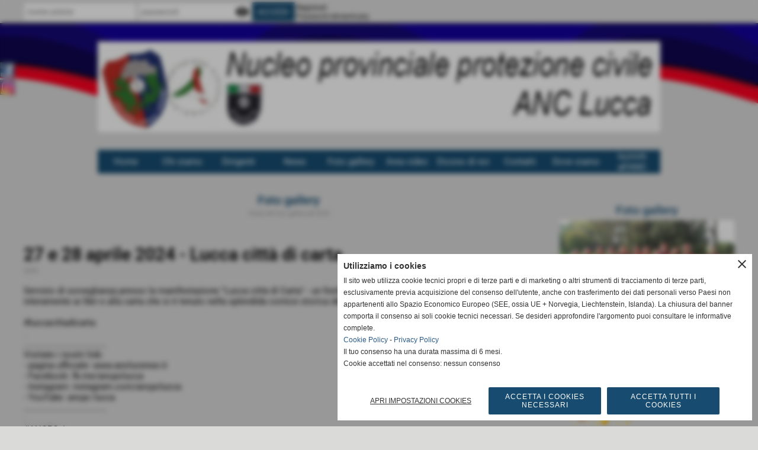

--- FILE ---
content_type: text/html; charset=UTF-8
request_url: https://www.anclucense.it/27-e-28-aprile-2024-lucca-citta-di-carta.htm
body_size: 17112
content:
<!-- T. scheda: 0.001 -->
<!DOCTYPE html>
<html lang="it">
<head>
<title>27 e 28 aprile 2024 - Lucca citt&agrave; di carta</title>
<meta charset="utf-8">
<meta name="description" content="Servizio di sorveglianza presso la manifestazione Lucca citt&agrave; di Carta - un festival culturale di respiro nazionale dedicato interamente ai libri e alla ">
<meta name="keywords" content="27 e 28 aprile 2024 - Lucca citt&agrave; di carta">
<link rel="canonical" href="https://www.anclucense.it/27-e-28-aprile-2024-lucca-citta-di-carta.htm"><meta http-equiv="Content-Security-Policy" content="upgrade-insecure-requests">
<meta property="og:author" content="www.anclucense.it">
<meta property="og:publisher" content="www.sitoper.it">
<meta name="generator" content="www.sitoper.it">
<meta name="robots" content="max-snippet:-1,max-image-preview:standard,max-video-preview:30"><link rel="icon" href="https://www.anclucense.it/foto/grandi/favicon.ico" type="image/x-icon">
<link rel="shortcut icon" href="https://www.anclucense.it/foto/grandi/favicon.ico" type="image/x-icon">
			
<link rel="stylesheet preload" as="style" type="text/css" href="https://www.anclucense.it/fonts/material-icons/material-icons.css">
<link rel="stylesheet preload" as="style" type="text/css" href="https://www.server144.h725.net/fonts/noto-serif/noto-serif.css">
<link rel="stylesheet preload" as="style" type="text/css" href="https://www.server144.h725.net/fonts/open-sans/open-sans.css">
<link rel="stylesheet preload" as="style" type="text/css" href="https://www.server144.h725.net/fonts/pontano-sans/pontano-sans.css">
<link rel="stylesheet preload" as="style" type="text/css" href="https://www.server144.h725.net/fonts/roboto/roboto.css">
	
<link href="https://www.anclucense.it/css_personali/cachestile_larga1_ridotta1_1297.css" rel="stylesheet" type="text/css" media="all">
<meta name="viewport" content="width=device-width, initial-scale=1.0">
<meta name="format-detection" content="telephone=no">

		
<style>

			
	/* sfondo singolo */
	@media all and (min-width: 1000px) {
		body {
		    background-image: url("https://www.anclucense.it/foto/grandi/sfondo_cc.jpg") !important;
		    background-attachment: fixed !important;
		    background-position: top center !important;
		    background-repeat: repeat-x !important;
		    background-size: auto !important;
		    background-color: #dadad9 !important;
		}
	}
</style>
<script src="https://www.anclucense.it/js/jquery.js"></script>
<script src="https://www.anclucense.it/js/datatimepicker/jquery.ui.timepicker.js?v=0.3.2" defer></script>
<link href="https://www.anclucense.it/js/datatimepicker/jquery.ui.timepicker.css?v=0.3.2" rel="stylesheet" type="text/css"/>
<script src="https://www.anclucense.it/js/jquery.ui.core.js"></script>
<script src="https://www.anclucense.it/js/datatimepicker/jquery.ui.datepicker.js" defer></script>
<script src="https://www.anclucense.it/js/datatimepicker/jquery.ui.timepicker-it.js" defer></script>
<script src="https://www.anclucense.it/js/datatimepicker/jquery.ui.datepicker-it.js" defer></script>
<link rel="stylesheet" href="https://www.anclucense.it/js/jquery-ui.css">

<script src="https://www.anclucense.it/js/libvarie.js?lu=19012026154217"></script>
<script src="https://www.anclucense.it/js/cookie/cookie.php?lu=19012026154217" defer></script>
<script src="https://www.anclucense.it/js/defer.php?lu=19012026154217" defer></script>
<script src="https://www.anclucense.it/js/menu.php?lu=19012026154217" defer></script>
<script src="https://www.anclucense.it/js/carrello.php?lu=19012026154217" defer></script>

<link rel="stylesheet preload" as="style" type="text/css" href="https://www.anclucense.it/js/slideshow/slideshow_css.php?lu=19012026154217">
<script src="https://www.anclucense.it/js/slideshow/slideshow_js.php?lu=19012026154217" defer></script>

<link rel="stylesheet preload" as="style" type="text/css" href="https://www.anclucense.it/js/slideshow2.0/slideshow_css.php?lu=19012026154217">
<script src="https://www.anclucense.it/js/slideshow2.0/slideshow_js.php?lu=19012026154217" defer></script>

<link rel="stylesheet preload" as="style" type="text/css" href="https://www.anclucense.it/js/calendario/calendario.css?lu=19012026154217">
<script src="https://www.anclucense.it/js/calendario/calendario.js?lu=19012026154217" defer></script>

<link rel="stylesheet preload" as="style" type="text/css" href="https://www.anclucense.it/js/boxscorrimento/boxscorrimento_css.php">
<script src="https://www.anclucense.it/js/boxscorrimento/boxscorrimento_js.php?lu=19012026154217" defer></script>

<link rel="stylesheet preload" as="style" type="text/css" href="https://www.anclucense.it/lightbox/lightbox_css.php?lu=19012026154217">
<script src="https://www.anclucense.it/lightbox/lightbox.js?lu=19012026154217" defer></script>

<script src="https://www.anclucense.it/js/inviaamico/inviaamico.js?lu=19012026154217" defer></script>

<!--Per rendere il sistema dei video di sfondo funzionante anche su explorer NON ELIMINARE LACIARE COSI-->
<!--[if lt IE 9]>
<script>
document.createElement('video');
</script>
<![endif]-->


<!-- NON SONO UN MODELLO -->	<script>
		var $jQCheckCampoAggiuntivo = jQuery.noConflict();
		
		$jQCheckCampoAggiuntivo(document).ready(function (index){
			
			$jQCheckCampoAggiuntivo("form[id^='moduloOrdine']").submit(function(index) {
				
				var selettore=$jQCheckCampoAggiuntivo(this).attr('id');
				var array=selettore.split('moduloOrdine');
				var trovate2=true;
				var patternemail = new RegExp(/^(("[\w-+\s]+")|([\w-+]+(?:\.[\w-+]+)*)|("[\w-+\s]+")([\w-+]+(?:\.[\w-+]+)*))(@((?:[\w-+]+\.)*\w[\w-+]{0,66})\.([a-z]{2,6}(?:\.[a-z]{2})?)$)|(@\[?((25[0-5]\.|2[0-4][\d]\.|1[\d]{2}\.|[\d]{1,2}\.))((25[0-5]|2[0-4][\d]|1[\d]{2}|[\d]{1,2})\.){2}(25[0-5]|2[0-4][\d]|1[\d]{2}|[\d]{1,2})\]?$)/i);
				var patterndate = new RegExp(/(?:0[1-9]|[12][0-9]|3[01])\/(?:0[1-9]|1[0-2])\/(?:19|20\d{2})/);
				
				$jQCheckCampoAggiuntivo("#moduloOrdine"+array[1]+" div[id^='ordinedatoaggiuntivovis_']").each(function (index, value) { 
					
					if(
						(!$jQCheckCampoAggiuntivo(this).find('input').val() || $jQCheckCampoAggiuntivo(this).find('input').val()=='undefined') && 
						(!$jQCheckCampoAggiuntivo(this).find('select').val() || $jQCheckCampoAggiuntivo(this).find('select').val()=='undefined') && 
						(!$jQCheckCampoAggiuntivo(this).find('textarea').val() || $jQCheckCampoAggiuntivo(this).find('textarea').val()=='undefined')
					)
					{
						trovate2=false;
					}
					else
					{
						//controllo i dati inseriti se email o data
						if($jQCheckCampoAggiuntivo(this).find('input').attr("id"))
						{
							var tipocampo = $jQCheckCampoAggiuntivo(this).find('input').attr("id").split('_');
							if(tipocampo[0]=='campoemail') 
							{
								if(!patternemail.test( $jQCheckCampoAggiuntivo(this).find('input').val() ))
								{
									trovate2=false;
								}								
							}
							else if(tipocampo[0]=='campodata')
							{
								if(!patterndate.test( $jQCheckCampoAggiuntivo(this).find('input').val() ))
								{
									trovate2=false;
								}
							}
						}						
					}													
				});
				
				if(!trovate2)
					{
					$jQCheckCampoAggiuntivo("#moduloOrdine"+array[1]+" #avvisocampiaggiuntivicomprasubito"+array[1]).show();
					return false;
					}
				else
					{
					$jQCheckCampoAggiuntivo("#moduloOrdine"+array[1]+" #avvisocampiaggiuntivicomprasubito"+array[1]).hide();
					}
			});
		});
	</script>
	
		
	
<style>

</style>
<!-- foglio stampa -->
<link rel="stylesheet" href="https://www.anclucense.it/css/stampa.css" media="print"> 

<!-- T. intestazionecss: 0.007 -->
	
<script>
var $jQLista = jQuery.noConflict();
$jQLista(function () {
		
	$jQLista("#paginazione-paginaattuale" ).val(1);
	$jQLista("form[id='paginazione'] #pagina").val(''); 
	

	if(1==1)
		{
		$jQLista( "#paginazione-altririsultati" ).hide();	
		}
		
	$jQLista("#paginazione-altririsultati").click(function() {
		
	paginazioneLazy();
	});	
});

function paginazioneLazy()
	{	
	$jQLista.post("https://www.anclucense.it/fotogallery_scheda.php", {"azione":"unset_variabili_paginazione"}, function(response){
		
		$jQLista( "#paginazione-loading" ).html('<img src="/img/loading.gif" alt="loading...">');
		$jQLista( "#paginazione-altririsultati" ).hide();
		
		var pagina=parseInt($jQLista( "#paginazione-paginaattuale" ).val())+1;
		var iFotogallery_partenza=parseInt($jQLista("#paginazione-iFotogallery_partenza").val())+24;
		
		$jQLista("form[id='paginazione'] #pagina").val(pagina);
		$jQLista("form[id='paginazione'] #iFotogallery_partenza").val(iFotogallery_partenza);
		
		var form = $jQLista("form[id='paginazione']");
		var method = form.attr("method");
		var url = "fotogallery_scheda.php";
		var data = form.serialize()+'&tp=jq'; // tp sta per tipo paginazione = jq (jquery) | null 
		
		$jQLista.ajax({
			type: method,
			url: url, 
			data: data,		
			success: function(response) {
				
				console.log()
				
				$jQLista( "#paginazione-paginaattuale" ).val(pagina);
				$jQLista( "#paginazione-iFotogallery_partenza" ).val(iFotogallery_partenza);
				
				var $wrap  = $jQLista('<div/>').append(response);
				var albums = $wrap.find('.lb-galleriafotografica .lb-gallery .lb-album');
				$jQLista(".pag00 .lb-album:last").after(albums);
				
				var $newInput = $wrap.find('#lb-maxelementfotogallery277');
				var newMax = $newInput.attr('data-maxelement');	
				$jQLista('#lb-maxelementfotogallery277').attr('data-maxelement', newMax);
				
				var indice=0;
				var duration=0;
				
				while(indice<24)
					{
					$jQLista(".lazyLoadingElenco"+indice).delay(duration).hide().fadeIn(500);
					duration+=200;
					indice++;
					}
				
				indice=0;
				while(indice<24)
					{
					$jQLista(".lazyLoadingElenco"+indice).removeClass("lazyLoadingElenco"+indice)
					indice++;
					}
				
				var minR=(pagina-1)*24;
				var finoa=(minR+24);
				
				if(finoa>1)
					{
					finoa=1;
					}
				
				$jQLista(".paginazione-num-risultati").html("risultati: 1-"+finoa+" / 1");
				$jQLista( "#paginazione-loading" ).html('');
				
				if(pagina<1)
					{
					$jQLista( "#paginazione-altririsultati" ).delay(200*24).show();
					}

				InitLightBox();
				}
			});
		}); 
	}
</script>
<meta property="og:title" content="27 e 28 aprile 2024 - Lucca citt&agrave; di carta" />
<meta property="og:type" content="article" />
<meta property="og:url" content="https://www.anclucense.it/27-e-28-aprile-2024-lucca-citta-di-carta.htm" />
<meta property="og:description" content="Servizio di sorveglianza presso la manifestazione Lucca citt&agrave; di Carta - un festival culturale di respiro nazionale dedicato interamente ai libri e alla " />
<!-- img meta: 1000036498-01.jpeg --><!-- 3 -->
<meta property="og:image" content="https://www.anclucense.it/foto/grandi/1000036498-01.jpeg" />
<meta name="twitter:image" content="https://www.anclucense.it/foto/grandi/1000036498-01.jpeg" />
<meta name="twitter:image:alt" content="" />
<meta property="og:image:type" content="image/jpeg" />
<meta property="og:image:width" content="1000" />
<meta property="og:image:height" content="1470" />

<meta name="twitter:card" content="summary_large_image">
<meta name="twitter:creator" content="@anclucense.it" />
<meta name="twitter:site" content="@anclucense.it">
<meta name="twitter:title" content="27 e 28 aprile 2024 - Lucca citt&agrave; di carta">
<meta name="twitter:description" content="Servizio di sorveglianza presso la manifestazione Lucca citt&agrave; di Carta - un festival culturale di respiro nazionale dedicato interamente ai libri e alla ">
<meta name="twitter:domain" content="www.anclucense.it"></head>
<body id="fotogallery-scheda-277" class="">
	<a href="#contenuto-main" class="skip-link">Salta al contenuto principale</a>
<!-- inizio oggetti liberi body --><!-- fine oggetti liberi body -->
	<div id="sfondo-sito">
		<div id="data-ora">19 Gennaio 2026</div>
		
	<div id="accessoriofisso01"></div><div id="accessoriofisso02"></div><div id="accessorio-iniziosito"></div>
<div class="box-barra-alta">
	<div class="box-barra-alta-contenuto">
		
	
		<div class="box-barra-alta-autenticazione">							
			<form name="modulo_autenticazione_alto" id="modulo_autenticazione_alto" action="autenticazione.php" method="post">				
				<div class="riga-autenticazione">					
					<label for="username_log" class="nascosto">nome utente</label>
					<input name="username_log" id="username_log" type="text" placeholder="nome utente" autocomplete="username">
				</div>
				<div class="riga-autenticazione" style="position: relative;">
					<label for="password_log" class="nascosto">password</label>
					<input name="password_log" id="password_log" type="password" placeholder="password" autocomplete="current-password"><span class="viewPassword notranslate">visibility</span>
				</div>
				<div class="riga-autenticazione-submit">
					<input name="submit" type="submit" value="accedi" class="bottone bottone-p bottone-submit">
				</div>
				<div class="riga-autenticazione-link">
					<div class="riga-autenticazione-link-registrati"><a href="registrazione.php" class="linkbianco" title="Registrati" rel="nofollow">Registrati</a></div>
						<div class="riga-autenticazione-link-recuperapassword"><a href="password_forgot.php" class="linkbianco" title="Password dimenticata" rel="nofollow">Password dimenticata</a></div>
					<div class="riga-autenticazione-link-clear"></div>
				</div>		
				<div class="riga-autenticazione-clear"></div>
			</form>
		</div>
		
		
		
		
		
		
	</div>	
</div>
<aside>
    <div id="social-contenitore"> 
        <ul>
            <li class="social-pulsante"><a href="https://fb.me/ancpclucca" title="Facebook" target="_blank" rel="nofollow"><img src="/foto/grandi/icona_standard_per_il_collegamento_al_socialnetwork_facebook.png" alt="icona Facebook"></a></li>
            <li class="social-pulsante"><a href="http://www.instagram.com/ancpclucca/" title="Instagram" target="_blank" rel="nofollow"><img src="/foto/grandi/icona_standard_per_il_collegamento_al_socialnetwork_instagram.png" alt="icona Instagram"></a></li>
        </ul> 
    </div>
</aside>
	<header id="testa" role="banner">
	    <div id="testa-interna"><!-- inizio oggetti liberi testa -->
<!-- fine oggetti liberi testa --><!-- no cache -->
<div class="box-generico ridotto "  id="box10">    
    <div class="boxContenuto">
		<div class="tab01">
		
			<!-- tab01 corpo -->
			<div class="tab01-corpo"><div class="contenitore-tab02">
			<div class="tab02 tab-nudo"><div class="tab02-area-foto"><div class="immagine align-center"><img src="/foto/grandi/testata.png" sizes="(min-width: 950px) 950px, 100vw" srcset="/foto/grandi/testata.png 950w" alt="" width="950" height="153">
				<input name="w_immagine_box" id="w_immagine_box_spec_10_1" type="hidden" value="950">
				<input name="h_immagine_box" id="h_immagine_box_spec_10_1" type="hidden" value="153">
				</div></div>
				</div></div>	
			</div>
		</div>  
    	</div>
</div><!-- T. box 10: 0.001 --><!-- no cache --><!-- menu: 1 | eredita: no | chi eredita:  | tipo: orizzontale -->
	<div id="ancora-menu-orizzontale1-11"></div>
	<nav class="menu-orizzontale" id="menu-orizzontale1-11" style="z-index: 99" data-tipoMenu="orizzontale">
		<div class="menu-orizzontale-riga">
			<ul><li class="menu-orizzontale-tasto">
	<a href="https://www.anclucense.it/" title="Home" data-urlPulsante="" data-moduloPulsante="homepage">Home</a>
</li><li class="menu-orizzontale-tasto">
	<a href="https://www.anclucense.it/Chi-siamo.htm" title="Chi siamo" data-urlPulsante="Chi-siamo.htm" data-moduloPulsante="pagine_aggiuntive">Chi siamo</a>
</li><li class="menu-orizzontale-tasto">
	<a href="Dirigenti.htm" title="Dirigenti" data-urlPulsante="categorie.php?modulo_attuale=dirigenti" data-moduloPulsante="dirigenti">Dirigenti</a>
</li><li class="menu-orizzontale-tasto">
	<a href="News.htm" title="News" data-urlPulsante="categorie.php?modulo_attuale=news" data-moduloPulsante="news">News</a>
</li><li class="menu-orizzontale-tasto">
	<a href="Foto-gallery.htm" title="Foto gallery" data-urlPulsante="categorie.php?modulo_attuale=fotogallery" data-moduloPulsante="fotogallery">Foto gallery</a>
</li><li class="menu-orizzontale-tasto">
	<a href="Area-video.htm" title="Area video" data-urlPulsante="categorie.php?modulo_attuale=area_video" data-moduloPulsante="area_video">Area video</a>
</li><li class="menu-orizzontale-tasto">
	<a href="le-interviste-1.htm" title="le interviste" data-urlPulsante="categorie.php?modulo_attuale=interviste" data-moduloPulsante="interviste">Dicono di noi</a>
</li><li class="menu-orizzontale-tasto">
	<a href="https://www.anclucense.it/contatti.htm" title="contatti" data-urlPulsante="contatti.htm" data-moduloPulsante="">Contatti</a>
</li><li class="menu-orizzontale-tasto">
	<a href="Dove-siamo.htm" title="Dove siamo" data-urlPulsante="pagine.php?pagina=2" data-moduloPulsante="pagine_aggiuntive">Dove siamo</a>
</li><li class="menu-orizzontale-tasto">
	<a href="https://www.anclucense.it/Partecipa-anche-tu.htm" title="Partecipa anche tu" data-urlPulsante="Partecipa-anche-tu.htm" data-moduloPulsante="pagine_aggiuntive">Iscriviti all&#39;ANC</a>
</li>
				</ul>
			</div>
		</nav><!-- T. menu 11 parziale1: 0.000 | parziale2: 0.002 --><!-- T. menu 11: 0.002 -->		
	    <!-- CHIUSURA DI testa-interna -->
		</div>
	<!-- CHIUSURA DI testa -->
	</header>
	
	<div id="accessorio-iniziocontenuti"></div>		<div id="corpo-contenitore">
			<div id="corpo-contenuto-paginainterna">
								<div id="contenuti" class="fotogallery-scheda scheda">
				
				<main class="pag00" id="contenuto-main" role="main">
										<div class="pag00-testa">
								<div class="titolo">Foto gallery</div><div class="sottotitolo"><span class="nascosto">percorso: </span><a href="https://www.anclucense.it/" title="torna a Home">Home</a> &gt; <a href="Foto-gallery.htm" title="torna a Foto gallery">Foto gallery</a> &gt; <a href="2024.htm" title="torna a 2024">2024</a></div>					</div> 
											<div class="pag00-corpo">
																
								<!-- pag01 - contenuti -->
								<article class="pag01">
									
								<header class="pag01-testa"><div class="titolo"><h1>27 e 28 aprile 2024 - Lucca citt&agrave; di carta</h1></div><div class="sottotitolo"><span class="sottotitolo-categorie"><span class="categorianome"><a href="2024.htm" title="2024">2024</a></span></span></div>
								</header>									<div class="pag01-corpo">
											<div class="testo">Servizio di sorveglianza presso la manifestazione "Lucca citt&agrave; di Carta"  - un festival culturale di respiro nazionale dedicato interamente ai libri e alla carta che si &egrave; tenuto nella splendida cornice storica del Real Collegio di Lucca.<BR><BR>#luccacittadicarta<BR>.<BR>...................................<BR>Visitate i nostri link:<BR>- pagina ufficiale: www.anclucense.it<BR>- Facebook: fb.me/ancpclucca<BR>- Instagram: instagram.com/ancpclucca<BR>- YouTube: ancpc lucca<BR>...................................<BR>.<BR>#ANCPC_Lucca<BR>#ANCPCLucca<BR>#ANCLucca<BR>#ANC_Lucca <BR>#ANC_PC #ANC #ANCPC #associazionenazionalecarabinieri #carabinieriincongedo #protezionecivile #eroiindivisa #carabinieri #emergenza #volontari #volontariato #iosonovolontario #associazione
<div class="box-paginazione">
	<div class="align-right paginazione-num-risultati">risultati: 1-1 / 1</div>
</div>
<div class="lb-galleriafotografica">    

<div class="lb-gallery">
	
	<div class="lb-album">
		<div class="lb-thumb" style=" width: calc(25% - 2px)"> 
                <label for="imagefotogallery277-1" title="zoom" class="lb-thumbimg" style="width: 100%; height: 74px;">
                    <img src="foto/grandi/1000036498-01.jpeg" width="" height="" alt="" title="" class="lb-thumbimg-cover">
                    <input type="hidden" id="datifotogallery277-1" data-pathfoto="foto/grandi/1000036498-01.jpeg" data-didascalia="" data-srcset="" data-sizes="" data-width="" data-height="" data-alt="" data-title="">
                </label>
		</div>
        <span class="lb-thumb"></span>
        <span class="lb-thumb"></span>
        <span class="lb-thumb"></span>
    </div>
		</div>
			<input type="hidden" id="lb-maxelementfotogallery277" data-maxelement="1">
            <div class="lb-overlay" id="overlayimagefotogallery277">	
                <label for="lb-closefotogallery277">
                    <span class="lb-close">X CLOSE</span>					
					<span class="lb-contenitoreimmagine">					
	    	     		<img src="" srcset="" sizes="" width="" height="" alt="" title="" />
	    				 
	                    <label for="imagefotogallery277" title="<< precedente" class="lb-thumbimg">
	                        <span class="lb-prev"><span class="material-icons notranslate">keyboard_arrow_left</span></span>
	                    </label> 
	                    <label for="imagefotogallery277" title="successivo >>" class="lb-thumbimg">
	                        <span class="lb-next"><span class="material-icons notranslate">keyboard_arrow_right</span></span>
	                    </label>	
					</span>    				
    				<span class="lb-didascalia"></span>				
                </label>            
            </div>    
<input type="radio" name="lb-galleryfotogallery277" id="lb-closefotogallery277">
</div>  


<div class="box-paginazione align-center">
	<div id="paginazione-altririsultati">altre pagine</div>
	<div id="paginazione-loading"></div>
</div>
<!-- PAGINA ATTUALE -->
<input name="paginazione-paginaattuale" id="paginazione-paginaattuale" type="hidden" value="1">
<input name="paginazione-iFotogallery_partenza" id="paginazione-iFotogallery_partenza" type="hidden" value="0">

<form name="paginazione" id="paginazione" class="aaa" action="fotogallery_scheda.php" method="get">
	<input name="pagina" id="pagina" type="hidden" value="1">
	<input name="rassegna" id="rassegna" type="hidden" value="277">
	<input name="iFotogallery_partenza" id="iFotogallery_partenza" type="hidden" value="24">
		
	<!-- Questo form è inviato via JavaScript; il pulsante non è necessario -->
	<!-- Pulsante invisibile ma accessibile agli screen reader -->
	<button type="submit" class="sr-only" disabled aria-hidden="true">Invia</button>
</form></div><div class="link-accessori">
	<span class="nascosto">[</span><span title="invia a un amico" class="pul_invia_amico" data-modulo="fotogallery" data-specifica="277"><img src="/img/share-email.png" alt="icona per inviare a un amico"></span><span class="nascosto">]</span> 
<span class="nascosto">[</span><span title="condividi su Facebook" onclick="shareFacebook('https://www.anclucense.it/27-e-28-aprile-2024-lucca-citta-di-carta.htm','27+e+28+aprile+2024+-+Lucca+citt%C3%A0+di+carta');" style="cursor: pointer;"><img src="/img/share-facebook.png" alt="icona di Facebook"></span><span class="nascosto">]</span> </div>									</div> 	
																	</article>
								<!-- FINE pag01 - contenuti -->								
													</div>					
				    				</main>	
		    <!-- FINE ZONA DEI CONTENUTI -->
		    </div>
		    <div id="colonna-home"><!-- no cache -->
<div class="box-fotogallery ridotto "  id="box6">    
    <div class="boxContenuto">
		<div class="tab01">
			<!-- tab01 testa -->
			<header class="tab01-testa">
				<div class="titolo">
					Foto gallery
				</div>
			</header>
		
			<!-- tab01 corpo -->
			<div class="tab01-corpo">
				<div class="tab02 tab-nudo">
					<div class="tab02-corpo">
						
					<div class="immagine align-center">
						<span class="nascosto">[</span><a href="Foto-gallery.htm" title="Foto gallery"><img src="/foto/grandi/nucleoanc.jpg" sizes="(min-width: 1000px) 1000px, 100vw" srcset="/foto/grandi/nucleoanc.jpg 1000w" alt="" width="1000" height="600"><span class="nascosto">]</span></a>
						
					</div>
					</div>
				</div>	
			</div>
		</div>  
    	</div>
</div><!-- T. box 6: 0.001 --><!-- no cache -->
<div class="box-interviste ridotto "  id="box13">    
    <div class="boxContenuto">
		<div class="tab01">
			<!-- tab01 testa -->
			<header class="tab01-testa">
				<div class="titolo">
					Dicono di noi
				</div>
			</header>
		
			<!-- tab01 corpo -->
			<div class="tab01-corpo"><div class="contenitore-tab02">
			<div class="tab02">			
			<!-- tab02 testa -->
			<header class="tab02-testa">
						<div class="titolo"><a href="I-riconoscimenti.htm" title="I riconoscimenti" class="titololinkato">I riconoscimenti</a>
						</div>
			</header>	
				
				<!-- tab02 corpo -->
				<div class="tab02-corpo">
						<div class="float-left struttura-immagine-sx"><div class="immagine align-center"><span class="nascosto">[</span><a href="I-riconoscimenti.htm" title="I riconoscimenti"><img src="/foto/grandi/riconoscimenti.png" sizes="(min-width: 116px) 116px, 100vw" srcset="/foto/grandi/riconoscimenti.png 116w" alt="Riconoscimenti" width="116" height="113"></a><span class="nascosto">]</span>
				<input name="w_immagine_box" id="w_immagine_box_spec_13_46" type="hidden" value="116">
				<input name="h_immagine_box" id="h_immagine_box_spec_13_46" type="hidden" value="113">
				</div></div>
						
						<div class="clear-left"></div>
				</div>	
				
				<!-- tab02 piede -->					
				<footer class="tab02-piede">
					<div class="continua">
						<span class="nascosto">[</span>
							<a href="I-riconoscimenti.htm" title="I riconoscimenti">continua</a>						
						<span class="nascosto">]</span>
					</div>
				</footer>
				</div></div><div class="contenitore-tab02">
			<div class="tab02">			
			<!-- tab02 testa -->
			<header class="tab02-testa">
						<div class="titolo"><a href="Le-interviste.htm" title="Le interviste" class="titololinkato">Le interviste</a>
						</div>
			</header>	
				
				<!-- tab02 corpo -->
				<div class="tab02-corpo">
						<div class="float-left struttura-immagine-sx"><div class="immagine align-center"><span class="nascosto">[</span><a href="Le-interviste.htm" title="Le interviste"><img src="/foto/grandi/interviste_articoli.png" sizes="(min-width: 116px) 116px, 100vw" srcset="/foto/grandi/interviste_articoli.png 116w" alt="" width="116" height="113"></a><span class="nascosto">]</span>
				<input name="w_immagine_box" id="w_immagine_box_spec_13_19" type="hidden" value="116">
				<input name="h_immagine_box" id="h_immagine_box_spec_13_19" type="hidden" value="113">
				</div></div>
						
						<div class="clear-left"></div>
				</div>	
				
				<!-- tab02 piede -->					
				<footer class="tab02-piede">
					<div class="continua">
						<span class="nascosto">[</span>
							<a href="Le-interviste.htm" title="Le interviste">continua</a>						
						<span class="nascosto">]</span>
					</div>
				</footer>
				</div></div>	
			</div>
			
		<!-- tab01 piede -->
		<footer class="tab01-piede">
			<div class="continua">
				<span class="nascosto">[</span>
					<a href="le-interviste-1.htm" title="elenco completo">elenco completo</a>					
				<span class="nascosto">]</span>
			</div>
		</footer>
		</div>  
    	</div>
</div><!-- T. box 13: 0.002 --><!-- no cache -->
<div class="box-links ridotto "  id="box7">    
    <div class="boxContenuto">
		<div class="tab01">
			<!-- tab01 testa -->
			<header class="tab01-testa">
				<div class="titolo">
					Links
				</div>
			</header>
		
			<!-- tab01 corpo -->
			<div class="tab01-corpo"><div class="contenitore-tab02">
			<div class="tab02 tab-nudo"><div class="tab02-area-foto"><div class="immagine align-center"><span class="nascosto">[</span><a href="http://fb.me/ancpclucca" title="FB - fb.me/ancpclucca aperto in una nuova finestra" target="_blank"><img src="/foto/grandi/fb_icon.png" sizes="(min-width: 25px) 25px, 100vw" srcset="/foto/grandi/fb_icon.png 25w" alt="" width="25" height="25"></a><span class="nascosto">]</span>
				<input name="w_immagine_box" id="w_immagine_box_spec_7_10" type="hidden" value="25">
				<input name="h_immagine_box" id="h_immagine_box_spec_7_10" type="hidden" value="25">
				</div></div>
				</div></div><div class="contenitore-tab02">
			<div class="tab02 tab-nudo"><div class="tab02-area-foto"><div class="immagine align-center"><span class="nascosto">[</span><a href="http://www.instagram.com/ancpclucca" title="Instagram @ancpclucca aperto in una nuova finestra" target="_blank"><img src="/foto/grandi/instagram.png" sizes="(min-width: 27px) 27px, 100vw" srcset="/foto/grandi/instagram.png 27w" alt="" width="27" height="27"></a><span class="nascosto">]</span>
				<input name="w_immagine_box" id="w_immagine_box_spec_7_11" type="hidden" value="27">
				<input name="h_immagine_box" id="h_immagine_box_spec_7_11" type="hidden" value="27">
				</div></div>
				</div></div><div class="contenitore-tab02">
			<div class="tab02 tab-nudo"><div class="tab02-area-foto"><div class="immagine align-center"><span class="nascosto">[</span><a href="http://www.assocarabinieri.it/" title="Associazione Nazionale Carabinieri aperto in una nuova finestra" target="_blank"><img src="/foto/grandi/stemma_anc.jpg" sizes="(min-width: 912px) 912px, 100vw" srcset="/foto/piccole/stemma_anc.jpg 210w, /foto/grandi/stemma_anc.jpg 912w" alt="" width="912" height="921"></a><span class="nascosto">]</span>
				<input name="w_immagine_box" id="w_immagine_box_spec_7_5" type="hidden" value="912">
				<input name="h_immagine_box" id="h_immagine_box_spec_7_5" type="hidden" value="921">
				</div></div>
				</div></div><div class="contenitore-tab02">
			<div class="tab02 tab-nudo"><div class="tab02-area-foto"><div class="immagine align-center"><span class="nascosto">[</span><a href="http://www.protezionecivile.regione.toscana.it/" title="Protezione Civile Toscana aperto in una nuova finestra" target="_blank"><img src="/foto/grandi/protezioneciviletoscna.png" sizes="(min-width: 685px) 685px, 100vw" srcset="/foto/piccole/protezioneciviletoscna.png 210w, /foto/grandi/protezioneciviletoscna.png 685w" alt="" width="685" height="190"></a><span class="nascosto">]</span>
				<input name="w_immagine_box" id="w_immagine_box_spec_7_8" type="hidden" value="685">
				<input name="h_immagine_box" id="h_immagine_box_spec_7_8" type="hidden" value="190">
				</div></div>
				</div></div>	
			</div>
		</div>  
    	</div>
</div><!-- T. box 7: 0.004 --><!-- no cache -->
<div class="box-area_privata ridotto "  id="box8">    
    <div class="boxContenuto">
		<div class="tab01">
			<!-- tab01 testa -->
			<header class="tab01-testa">
				<div class="titolo">
					area privata
				</div>
			</header>
		
			<!-- tab01 corpo -->
			<div class="tab01-corpo">
				<div class="tab02 tab-nudo">
					<div class="tab02-corpo">
						
					<form action="autenticazione.php" method="post" name="mod_autenticazione" id="mod_autenticazione">		
						<div class="autenticazione-input">			
							<div><label for="username_log" class="nascosto">nome utente</label><input name="username_log" type="text" id="username_log" placeholder="nome utente" autocomplete="username"></div>
							<div style="position: relative;"><label for="password_log" class="nascosto">password</label><input name="password_log" type="password" id="password_log" placeholder="password" autocomplete="current-password"><span class="viewPassword">visibility</span></div>		
						</div>
						
						<div class="autenticazione-riga">
							<div class="autenticazione-dettagli">
								<div><span class="nascosto">[</span><a href="registrazione.php" class="linkbianco" title="Registrazione" rel="nofollow">Registrati</a><span class="nascosto">]</span></div>
								<div><span class="nascosto">[</span><a href="password_forgot.php" class="linkbianco" title="Password dimenticata" rel="nofollow">Password dimenticata</a><span class="nascosto">]</span></div>
							</div>
							<div class="pulsante"><input name="submit" type="submit" value="accedi" class="bottone bottone-p bottone-submit"></div>
						</div>
					</form>
					</div>
				</div>	
			</div>
		</div>  
    	</div>
</div><!-- T. box 8: 0.001 --><!-- no cache -->
<div class="box-documenti_privati ridotto "  id="box15">    
    <div class="boxContenuto">
		<div class="tab01">
			<!-- tab01 testa -->
			<header class="tab01-testa">
				<div class="titolo">
					documenti privati
				</div>
			</header>
		
			<!-- tab01 corpo -->
			<div class="tab01-corpo">
				<div class="tab02 tab-nudo">
					<div class="tab02-corpo">
						Questa area è riservata agli utenti iscritti al sito internet, per visualizzarne i contenuti effettua l'autenticazione cliccando <a href="autenticazione_1.php" title="accedi al sito internet">qui</a> se sei un utente registrato, oppure iscriviti al sito internet cliccando <a href="registrazione.php" title="iscriviti al sito internet">qui</a> se non sei registrato.
					</div>
				</div>	
			</div>
			
		<!-- tab01 piede -->
		<footer class="tab01-piede">
			<div class="continua">
				<span class="nascosto">[</span>
					<a href="documenti-privati.htm" title="elenco completo" rel="nofollow">elenco completo</a>					
				<span class="nascosto">]</span>
			</div>
		</footer>
		</div>  
    	</div>
</div><!-- T. box 15: 0.001 --></div>    
			<div class="cancellatore-corpo"></div>
		</div>
	</div>
	<hr>
	<div id="accessorio-finecontenuti"></div>
<!-- T. schedatemplate: 0.033 -->
<footer id="piede-contenitore" role="contentinfo">
	<!-- inizio oggetti liberi piede -->
<!-- fine oggetti liberi piede -->	
	<div id="piede-contenuto">		
		<!-- no cache -->
<div class="box-dati-azienda largo "  id="box9">    
    <div class="boxContenuto">
		<div class="tab01 tab-nudo">
				<div class="tab02 tab-nudo">
					<div class="tab02-corpo">
						
			<div class="descrizione">
				<div style="text-align: center;"><BR><div><span style="background-color: rgb(255, 255, 255);"><strong>Nucleo di Volontariato Protezione Civile Lucca Centro</strong></span></div><div><span style="background-color: rgb(255, 255, 255);">Sede legale e operativa: Viale Armando Diaz, 217 - 55100 Arancio (LU) Cell. 338 2113780</span></div><div><span style="background-color: rgb(255, 255, 255);">_____________________________________</span></div><BR><div><span style="background-color: rgb(255, 255, 255);"><strong>Nucleo di Volontariato Protezione Civile Lucca</strong></span></div><div><span style="background-color: rgb(255, 255, 255);">Sede operativa: Via di Vergalloro, 34 - 55012 Verciano (LU)</span></div><div><span style="background-color: rgb(255, 255, 255);">Cel. 338 2113780</span></div><div><span style="background-color: rgb(255, 255, 255);">anc.lucense@gmail.com anc.lucense@pec.it</span></div><div><span style="background-color: rgb(255, 255, 255);">_____________________________________</span></div><BR><div><span style="background-color: rgb(255, 255, 255);"><strong>Nucleo di Volontariato Protezione Civile Lucca Nord</strong></span></div><div><span style="background-color: rgb(255, 255, 255);">Sede operativa: Via Nazionale, 83 - 55025 Ghivizzano (LU) Cell. 327 6881112</span></div><div><span style="background-color: rgb(255, 255, 255);">_____________________________________</span></div><BR><div><span style="background-color: rgb(255, 255, 255);">Webmaster: webmaster.ancpclucca@gmail.com</span></div></div><BR>
			</div>
					</div>
				</div>
		</div>  
    	</div>
</div><!-- T. box 9: 0.001 --><!-- no cache -->
<div class="box-generico largo "  id="box19">    
    <div class="boxContenuto">
		<div class="tab01 tab-nudo"><div class="contenitore-tab02">
			<div class="tab02">	
				
				<!-- tab02 corpo -->
				<div class="tab02-corpo">
						
						<div class="descrizione"><div align="center"><a href="https://www.anclucense.it/Informativa-privacy.htm" title="Privacy Policy" rel="nofollow">Privacy Policy</a> - <a href="https://www.anclucense.it/Informativa-sui-cookies.htm" title="Cookie Policy" rel="nofollow">Cookie Policy</a></div></div>
						<div class="clear-left"></div>
				</div>
				</div></div>
		</div>  
    	</div>
</div><!-- T. box 19: 0.001 -->		
	</div>
</footer>
		<!-- T. piede: 0.003 -->

<div id="firma" role="region" aria-label="Crediti del sito">
	<a href="https://www.sitoper.it" title="Creazione siti web">Realizzazione siti web www.sitoper.it</a>
</div>

<!-- modulo modifica paragrafo -->
<div class="windowsSfondo windows_InviaAmico_sfondo windows_NonVisibile_sfondo"></div>
<div class="windows windows_InviaAmico windows_NonVisibile">
					
	<div class="windowsTitolo">
		<div class="float-left">invia a un amico</div>
		<div class="float-right align-right"><img src="/img/chiudi.png" id="FinestraChiudiInviaAmico" alt="icona per chiudere"></div>
		<div class="clear-both"></div>
	</div>
	
	<div class="windowsContenuto">   
		
		<div id="esito_invia_amico"></div> 
		
		<div class="inviaAmico_num_invii errore">Attenzione!<BR>Non puoi effettuare più di 10 invii al giorno.</div>
		
		<div class="inviaAmico_form">
			
			<form name="ModuloInviaAmico" id="ModuloInviaAmico" action="js/inviaamico/inviaamico.php" method="post">
				<div class="float-left" style="width: 49%; margin-right: 1%;">
					<div><label for="nome_mittente"><strong>nome del mittente</strong></label></div>
					<div><input name="nome_mittente" type="text" id="nome_mittente" value="" style="width: 95%;" autocomplete="name"></div>
				</div>
				<div class="float-left" style="width: 49%; margin-left: 1%;">
					<div><label for="email_mittente"><strong>indirizzo E-mail del mittente</strong></label></div>
					<div><input name="email_mittente" type="email" id="email_mittente" value="" style="width: 95%;" autocomplete="email"></div>
				</div>
				<div class="clear-left"></div>
				
	
				<div class="float-left" style="width: 49%; margin-right: 1%;">
					<div><label for="nome_destinatario"><strong>nome del destinatario</strong></label></div>
					<div><input name="nome_destinatario" type="text" id="nome_destinatario" value="" style="width: 95%;" autocomplete="name"></div>
				</div>
				<div class="float-left" style="width: 49%; margin-left: 1%;">
					<div><label for="email_destinatario"><strong>indirizzo E-mail del destinatario</strong></label></div>
					<div><input name="email_destinatario" type="email" id="email_destinatario" value="" style="width: 95%;" autocomplete="email"></div>
				</div>
				<div class="clear-left"></div>
				
				<div><label for="messaggio"><strong>messaggio</strong></label></div>
				<div><textarea name="messaggio" id="messaggio" style="width: 100%;" rows="4" autocomplete="off"></textarea></div>
<div id="accettazione-10" class="area-accettazioni">
<div>
	<span class="bold">Privacy Policy per www.anclucense.it</span>
</div>
<div class="area-accettazioni-riquadro" id="accettazione-scroll-10" style="height: 70px !important;">
	<a name="#nota-accettazione10" title="nota accettazione Privacy Policy per www.anclucense.it"></a>
	<div class="testo">
		
            <div class="paragrafoPagina tipoparagrafotesto" id="paragrafoPagina19">
            
                <div class="paragrafoPaginaContenuto">   
				    <div class="pag02">											
    					<div class="pag02-corpo">
    						Il sito web www.anclucense.it raccoglie alcuni dati personali degli utenti che navigano sul sito web.<br><br>In accordo con l'impegno e l'attenzione che poniamo ai dati personali e in accordo agli artt. 13 e 14 del EU GDPR, www.anclucense.it fornisce informazioni su modalit&agrave;, finalit&agrave;, ambito di comunicazione e diffusione dei dati personali e diritti degli utenti.<br><br>
</div>	
                    </div>	      
                </div>	
			</div>
		
            <div class="paragrafoPagina tipoparagrafotesto" id="paragrafoPagina20">
            
                <div class="paragrafoPaginaContenuto">   
				    <div class="pag02">
    					<header class="pag02-testa"><div class="titolo">Titolare del trattamento dei dati personali</div>
    					</header><div class="pag02-corpo">
    						Nucleo di Protezione Civile A.N.C. Lucense<br>Via di Sottomonte, 378<br>55061 - Capannori (Lucca) Italia<br>C.F. 92039960460<br><br>Email: anc.lucense@gmail.com<br>Telefono: 0583 936175<br><br>
</div>	
                    </div>	      
                </div>	
			</div>
		
            <div class="paragrafoPagina tipoparagrafotesto" id="paragrafoPagina21">
            
                <div class="paragrafoPaginaContenuto">   
				    <div class="pag02">
    					<header class="pag02-testa"><div class="titolo">Tipi di dati acquisiti</div>
    					</header><div class="pag02-corpo">
    						www.anclucense.it raccoglie dati degli utenti direttamente o tramite terze parti. Le tipologie di dati raccolti sono: dati tecnici di navigazione, dati di utilizzo, email, nome, cognome, numero di telefono, provincia, nazione, cap, citt&agrave;, indirizzo, ragione sociale, stato, cookie e altre varie tipologie di dati. Maggiori dettagli sui dati raccolti vengono forniti nelle sezioni successive di questa stessa informativa.<br>I dati personali sono forniti deliberatamente dall'utente tramite la compilazione di form, oppure, nel caso di dati di utilizzo, come ad esempio i dati relativi alle statistiche di navigazione, sono raccolti automaticamente navigando sulle pagine di www.anclucense.it.<br><br>I dati richiesti dai form sono divisi tra obbligatori e facoltativi; su ciascun form saranno indicate distintamente le due tipologie. Nel caso in cui l'utente preferisca non comunicare dati obbligatori, www.anclucense.it si riserva il diritto di non fornire il servizio. Nel caso in cui l'utente preferisca non comunicare dati facoltativi, il servizio sar&agrave; fornito ugualmente da www.anclucense.it .<br><br>www.anclucense.it utilizza strumenti di statistica per il tracciamento della navigazione degli utenti, l'analisi avviene tramite log. Non utilizza direttamente cookie ma pu&ograve; utilizzare cookie includendo servizi di terzi.<br><br>Ciascun utilizzo di cookie viene dettagliato nella <a href="https://www.anclucense.it/Informativa-sui-cookies.htm">Cookie Policy (https://www.anclucense.it/Informativa-sui-cookies.htm)</a> e successivamente in questa stessa informativa.<br>L'utente che comunichi, pubblichi, diffonda, condivida o ottenga dati personali di terzi tramite www.anclucense.it si assume la completa responsabilit&agrave; degli stessi. L'utente libera il titolare del sito web da qualsiasi responsabilit&agrave; diretta e verso terzi, garantendo di avere il diritto alla comunicazione, pubblicazione, diffusione degli stessi. www.anclucense.it non fornisce servizi a minori di 18 anni. In caso di richieste effettuate per minori deve essere il genitore, o chi detiene la patria potest&agrave;, a compilare le richieste dati.<br><br>
</div>	
                    </div>	      
                </div>	
			</div>
		
            <div class="paragrafoPagina tipoparagrafotesto" id="paragrafoPagina22">
            
                <div class="paragrafoPaginaContenuto">   
				    <div class="pag02">
    					<header class="pag02-testa"><div class="titolo">Modalit&agrave;, luoghi e tempi del trattamento dei dati acquisiti</div>
    					</header><div class="pag02-corpo">
    						<strong>Modalit&agrave; di trattamento dei dati acquisiti</strong><br>Il titolare ha progettato un sistema informatico opportuno a garantire misure di sicurezza ritenute adatte ad impedire l'accesso, la divulgazione, la modifica o la cancellazione non autorizzata di dati personali. Lo stesso sistema effettua copie giornaliere, ritenute sufficientemente adeguate in base alla importanza dei dati contenuti.<br><br>L'utente ha diritto a ottenere informazioni in merito alle misure di sicurezza adottate dal titolare per proteggere i dati.<br><br><strong>Accessi ai dati oltre al titolare</strong><br>Hanno accesso ai dati personali raccolti da www.anclucense.it il personale interno (quale ad esempio amministrativo, commerciale, marketing, legale, amministratori di sistema) e/o soggetti esterni (quali ad esempio fornitori di servizi informatici terzi, webfarm, agenzie di comunicazione, fornitori di servizi complementari). Se necessario tali strutture sono nominate dal titolare responsabili del trattamento.<br><br>L'utente pu&ograve; richiedere in qualsiasi momento al titolare del trattamento, l'elenco aggiornato dei responsabili del trattamento.<br><br><strong>Comunicazione di eventuali accessi indesiderati al Garante della Privacy</strong><br>Il suddetto sistema informatico &egrave; monitorato e controllato giornalmente da tecnici e sistemisti. Ci&ograve; non toglie che, anche se ritenuta possibilit&agrave; remota, ci possa essere un accesso indesiderato. Nel caso in cui questo si verifichi il titolare si impegna, come da GDPR ad effettuarne comunicazione al Garante della Privacy entro i termini previsti dalla legge.<br><br><strong>Luoghi di mantenimento dei dati acquisiti</strong><br>I dati personali sono mantenuti e trattati nelle sedi operative e amministrative del titolare, nonch&eacute; nelle webfarm dove risiedono i server che ospitano il sito web www.anclucense.it, o sui server che ne effettuano le copie di sicurezza. I dati personali dell'utente possono risiedere in Italia, Germania e Olanda, comunque in nazioni della Comunit&agrave; Europea. I dati personali dell'utente non vengono mai portati o copiati fuori dal territorio europeo.<br><br><strong>Tempi di mantenimento dei dati acquisiti</strong><br>Nel caso di dati acquisiti per fornire un servizio all'utente, (sia per un servizio acquistato che in prova) i dati vengono conservati per 24 mesi successivi al completamento del servizio. Oppure fino a quando non ne venga revocato il consenso.<br><br>Nel caso in cui il titolare fosse obbligato a conservare i dati personali in ottemperanza di un obbligo di legge o per ordine di autorit&agrave;, il titolare pu&ograve; conservare i dati per un tempo maggiore, necessario agli obblighi.<br><br>Al termine del periodo di conservazione i dati personali saranno cancellati. Dopo il termine, non sar&agrave; pi&ugrave; possibile accedere ai propri dati, richiederne la cancellazione e la portabilit&agrave;.<br><br>
</div>	
                    </div>	      
                </div>	
			</div>
		
            <div class="paragrafoPagina tipoparagrafotesto" id="paragrafoPagina23">
            
                <div class="paragrafoPaginaContenuto">   
				    <div class="pag02">
    					<header class="pag02-testa"><div class="titolo">Base giuridica del trattamento dei dati acquisiti</div>
    					</header><div class="pag02-corpo">
    						Il titolare acquisisce dati personali degli utenti nei casi sotto descritti.<br>Il trattamento si rende necessario:<br>- se l'utente ha deliberatamente accettato il trattamento per una o pi&ugrave; finalit&agrave;;<br>- per fornire un preventivo all'utente;<br>- per fornire un contratto all'utente;<br>- per fornire un servizio all'utente;<br>- perch&eacute; il titolare possa adempiere ad un obbligo di legge;<br>- perch&eacute; il titolare possa adempiere ad un compito di interesse pubblico;<br>- perch&eacute; il titolare possa adempiere ad un esercizio di pubblici poteri;<br>- perch&eacute; il titolare o terzi possano perseguire i propri legittimi interessi.<br><br>L'utente pu&ograve; richiedere in qualsiasi momento al titolare del trattamento, chiarimenti sulla base giuridica di ciascun trattamento.<br><br>
</div>	
                    </div>	      
                </div>	
			</div>
		
            <div class="paragrafoPagina tipoparagrafotesto" id="paragrafoPagina24">
            
                <div class="paragrafoPaginaContenuto">   
				    <div class="pag02">
    					<header class="pag02-testa"><div class="titolo">Finalit&agrave; del trattamento dei dati acquisiti</div>
    					</header><div class="pag02-corpo">
    						I dati dell'utente sono raccolti dal titolare per le seguenti finalit&agrave;:<br><br>- richieste di informazioni da parte dell'utente;<br>- richieste di assistenza;<br>- risposte a richieste di informazione su servizi;<br>- risposte a richieste di assistenza;<br>- proposte di soluzioni commerciali;<br>- invio di newsletter;<br>- invio di aggiornamenti.<br><br><br>Eventualmente i dati possono essere trattati anche per:<br>contattare l'utente, statistiche, analisi dei comportamenti degli utenti e registrazione sessioni, visualizzazione contenuti e interazione di applicazioni esterne, protezione dallo spam, gestione dei pagamenti, interazione con social network, pubblicit&agrave;.<br><br>L'utente pu&ograve; richiedere in qualsiasi momento al titolare del trattamento, chiarimenti sulle finalit&agrave; di ciascun trattamento.<br><br>
</div>	
                    </div>	      
                </div>	
			</div>
		
            <div class="paragrafoPagina tipoparagrafotesto" id="paragrafoPagina25">
            
                <div class="paragrafoPaginaContenuto">   
				    <div class="pag02">
    					<header class="pag02-testa"><div class="titolo">Dettagli specifici sull'acquisizione e uso dei dati personali</div>
    					</header><div class="pag02-corpo">
    						<strong>Per contattare l'utente</strong><br><span style="font-style: italic; text-decoration: underline;">Moduli di contatto</span><br>L'utente pu&ograve; compilare il/i moduli di contatto/richiesta informazioni, inserendo i propri dati e acconsentendo al loro uso per rispondere alle richieste di natura indicata nella intestazione del modulo.<br>Dati personali che potrebbero essere raccolti: CAP, citt&agrave;, cognome, email, indirizzo, nazione, nome, numero di telefono, provincia, ragione sociale.<br><br><span style="font-style: italic; text-decoration: underline;">Modulo di registrazione all'area privata</span><br>L'utente pu&ograve; compilare il modulo di registrazione all'area privata del sito web per poter accedere a servizi privati e riservati solo ad utenti iscritti a www.anclucense.it, riguardanti servizi privati del sito web, quali ad esempio documenti privati, link privati, comunicazioni, ecc.<br>Inserendo i propri dati l'utente acconsente al loro uso per l'invio di notifiche riguardanti servizi privati del sito web.<br>Dati personali che potrebbero essere raccolti: CAP, citt&agrave;, cognome, email, indirizzo, nazione, nome, numero di telefono, provincia, ragione sociale.<br><br><span style="font-style: italic; text-decoration: underline;">Newsletter o SMS</span><br>L'utente pu&ograve; iscriversi alla newsletter del sito web www.anclucense.it. All'indirizzo email specificato dall'utente potranno essere inviati messaggi contenenti informazioni di tipo tecnico, informativo, commerciale e/o promozionale.<br>La registrazione alla newsletter viene eseguita con double opt-in.<br>All'utente viene inviata una email (all'indirizzo email indicato) con all'interno un link su cui cliccare per confermare che l'utente sia realmente il proprietario dell'indirizzo email.<br><br>Lo stesso servizio pu&ograve; essere effettuato tramite SMS.<br>Dati personali che potrebbero essere raccolti: CAP, citt&agrave;, cognome, email, indirizzo, nazione, nome, numero di telefono, provincia, ragione sociale.<br><br><strong>Per interazione con applicazioni esterne (anche social network)</strong><br>www.anclucense.it include nelle sue pagine plugin e/o pulsanti per interagire con i social network e/o applicazioni esterne.<br>Per quanto riguarda i social network, anche se l'utente non utilizza il servizio presente sulla pagina web, &egrave; possibile che il servizio acquisisca dati di traffico.<br><br>I dati acquisiti e l'utilizzo degli stessi da parte di servizi terzi sono regolamentati dalle rispettive Privacy Policy alle quali si prega di fare riferimento.<br><br><span style="font-style: italic; text-decoration: underline;">Facebook: Pulsante "Mi piace" e widget sociali</span><br>Fornitore del servizio: Meta Platforms Ireland Limited.<br>Finalit&agrave; del servizio: interazione con il social network Facebook<br>Dati personali raccolti: cookie, dati di utilizzo<br>Luogo del trattamento: Stati Uniti e in altri Paesi<br><a href="https://www.facebook.com/privacy/policy" title="informativa privacy del servizio" target="_blank">Privacy Policy (https://www.facebook.com/privacy/policy)</a><br><br><span style="font-style: italic; text-decoration: underline;">Twitter: Pulsante "Tweet" e widget sociali</span><br>Fornitore del servizio: Twitter, Inc.<br>Finalit&agrave; del servizio: interazione con il social network Twitter<br>Dati personali raccolti: cookie, dati di utilizzo<br>Luogo del trattamento: Stati Uniti<br><a href="https://twitter.com/privacy" target="_blank">Privacy Policy (https://twitter.com/privacy)</a><br><a href="https://help.twitter.com/it/rules-and-policies/twitter-cookies" target="_blank">Cookie utilizzati (https://help.twitter.com/it/rules-and-policies/twitter-cookies)</a><br>Aderente al Privacy Shield<br><br><span style="font-style: italic; text-decoration: underline;">Whatsapp: Pulsante Whatsapp e widget sociali di Whatsapp</span><br>Fornitore del servizio: se l'utente risiede nella Regione Europea, WhatsApp Ireland Limited, se l'utente risiede al di fuori della Regione Europea, i Servizi vengono forniti da WhatsApp LLC.<br>Finalit&agrave; del servizio: servizi di interazione con Whatsapp.<br>Dati personali raccolti: cookie, dati di utilizzo<br>Luogo del trattamento: Irlanda, le informazioni potrebbero essere trasferite o trasmesse o archiviate e trattate negli Stati Uniti o in altri Paesi terzi al di fuori di quello in cui l'utente risiede.<br><a href="https://www.whatsapp.com/legal/privacy-policy-eea" target="_blank">Privacy Policy (https://www.whatsapp.com/legal/privacy-policy-eea)</a><br>Aderente al Privacy Shield<br><br><strong>Per visualizzare contenuti da siti web esterni</strong><br>Questi servizi sono utilizzati per visualizzare sulle pagine del sito web contenuti esterni al sito web, con possibilit&agrave; di interazione.<br>Anche se l'utente non utilizza il servizio presente sulla pagina web, &egrave; possibile che il servizio acquisisca dati di traffico.<br><br>I dati acquisiti e l'utilizzo degli stessi da parte di servizi terzi sono regolamentati dalle rispettive Privacy Policy alle quali si prega di fare riferimento.<br><br><span style="font-style: italic; text-decoration: underline;">Widget Google Maps</span><br>Fornitore del servizio: Google, Inc.<br>Finalit&agrave; del servizio: servizio per visualizzare e interagire con mappe esterne sul proprio sito web<br>Dati personali raccolti: cookie, dati di utilizzo<br>Luogo del trattamento: Stati Uniti<br><a href="https://policies.google.com/privacy?hl=it" target="_blank">Privacy Policy (https://policies.google.com/privacy?hl=it)</a><br>Aderente al Privacy Shield<br><br><span style="font-style: italic; text-decoration: underline;">Widget Video YouTube</span><br>Fornitore del servizio: Google, Inc.<br>Finalit&agrave; del servizio: servizio per visualizzare ed interagire con video esterni sul proprio sito web<br>Dati personali raccolti: cookie, dati di utilizzo<br>Luogo del trattamento: Stati Uniti<br><a href="https://policies.google.com/privacy?hl=it" target="_blank">Privacy Policy (https://policies.google.com/privacy?hl=it)</a><br>Aderente al Privacy Shield<br><br>
</div>	
                    </div>	      
                </div>	
			</div>
		
            <div class="paragrafoPagina tipoparagrafotesto" id="paragrafoPagina26">
            
                <div class="paragrafoPaginaContenuto">   
				    <div class="pag02">
    					<header class="pag02-testa"><div class="titolo">Diritti dell'interessato</div>
    					</header><div class="pag02-corpo">
    						L'utente possiede tutti i diritti previsti dall'art. 12 del EU GDPR, il diritto di controllare, modificare e integrare (rettificare), cancellare i propri dati personali accedendo alla propria area riservata. Una volta cancellati tutti i dati, viene chiuso l'account di accesso all'area riservata.<br><br>Nello specifico ha il diritto di:<br>- sapere se il titolare detiene dati personali relativi all'utente (art. 15 Diritto all'accesso);<br>- modificare o integrare (rettificare) i dati personali inesatti o incompleti (Art. 16 Diritto di rettifica);<br>- richiedere la cancellazione di uno o parte dei dati personali mantenuti se sussiste uno dei motivi previsti dal GDPR (Diritto alla Cancellazione, 17);<br>- limitare il trattamento solo a parte dei dati personali, o revocarne completamente il consenso al trattamento, se sussiste uno dei motivi previsti dal Regolamento (Art. 18 Diritto alla limitazione del trattamento);<br>- ricevere copia di tutti i dati personali in possesso del titolare, in formato di uso comune organizzato, e leggibili anche da dispositivo automatico (Art. 20, Diritto alla Portabilit&agrave;);<br>- opporsi in tutto o in parte al trattamento dei dati per finalit&agrave; di marketing, ad esempio opporsi e ricevere offerte pubblicitarie (art. 21 Diritto di opposizione). Si fa presente agli utenti che possono opporsi al trattamento dei dati utilizzati per scopo pubblicitario, senza fornire alcuna motivazione;<br>- opporsi al trattamento dei dati in modalit&agrave; automatica o meno per finalit&agrave; di profilazione (c.d. Consenso).<br><br><strong>Come un utente pu&ograve; esercitare i propri diritti</strong><br>L'utente pu&ograve; esercitare i propri diritti sopra esposti comunicandone richiesta al titolare del trattamento Nucleo di Protezione Civile A.N.C. Lucense ai seguenti recapiti: anc.lucense@gmail.com; tel. 0583 936175.<br><br>La richiesta di esercitare un proprio diritto non ha nessun costo. Il titolare si impegna ad evadere le richieste nel minor tempo possibile, e comunque entro un mese.<br><br>L'utente ha il diritto di proporre reclamo all'Autorit&agrave; Garante per la Protezione dei dati Personali. Recapiti: garante@gpdp.it, <a href="http://www.gpdp.it" target="_blank">http://www.gpdp.it (http://www.gpdp.it)</a>.<br><br>
</div>	
                    </div>	      
                </div>	
			</div>
		
            <div class="paragrafoPagina tipoparagrafotesto" id="paragrafoPagina27">
            
                <div class="paragrafoPaginaContenuto">   
				    <div class="pag02">
    					<header class="pag02-testa"><div class="titolo">Cookie Policy</div>
    					</header><div class="pag02-corpo">
    						Si raccomanda di consultare nel dettagli anche la <a href="https://www.anclucense.it/Informativa-sui-cookies.htm">Cookie Policy (https://www.anclucense.it/Informativa-sui-cookies.htm)</a>.<br><br>
</div>	
                    </div>	      
                </div>	
			</div>
		
            <div class="paragrafoPagina tipoparagrafotesto" id="paragrafoPagina28">
            
                <div class="paragrafoPaginaContenuto">   
				    <div class="pag02">
    					<header class="pag02-testa"><div class="titolo">Informazioni aggiuntive sul trattamento dei dati</div>
    					</header><div class="pag02-corpo">
    						<strong>Difesa in giudizio</strong><br>Nel caso di ricorso al tribunale per abuso da parte dell'utente nell'utilizzo di www.anclucense.it o dei servizi a esso collegati, il titolare ha la facolt&agrave; di rivelare i dati personali dell'utente. &Egrave; inoltre obbligato a fornire i suddetti dati su richiesta delle autorit&agrave; pubbliche.<br><br><strong>Richiesta di informative specifiche</strong><br>L'utente ha diritto di richiedere a www.anclucense.it informative specifiche sui servizi presenti sul sito web e/o la raccolta e l'utilizzo dei dati personali.<br><br><strong>Raccolta dati per log di sistema e manutenzione</strong><br>www.anclucense.it e/o i servizi di terze parti (se presenti) possono raccogliere i dati personali dell'utente, come ad esempio l'indirizzo IP, sotto forma di log di sistema. La raccolta di questi dati &egrave; legata al funzionamento e alla manutenzione del sito web.<br><br><strong>Informazioni non contenute in questa policy</strong><br>L'utente ha diritto di richiedere in ogni momento al titolare del trattamento dei dati le informazioni aggiuntive non presenti in questa Policy riguardanti il trattamento dei dati personali. Il titolare potr&agrave; essere contattato tramite gli estremi di contatto.<br><br><strong>Supporto per le richieste "Do Not Track"</strong><br>Le richieste &nbsp;"Do Not Track" non sono supportate da www.anclucense.it.<br>L'utente &egrave; invitato a consultare le Privacy Policy dei servizi terzi sopra elencati per scoprire quali supportano questo tipo di richieste.<br><br><strong>Modifiche a questa Privacy Policy</strong><br>Il titolare ha il diritto di modificare questo documento avvisando gli utenti su questa stessa pagina oppure, se previsto, tramite i contatti di cui &egrave; in possesso. L'utente &egrave; quindi invitato a consultare periodicamente questa pagina. Per conferma sull'effettiva modifica consultare la data di ultima modifica indicata in fondo alla pagina.<br>Il titolare si occuper&agrave; di raccogliere nuovamente il consenso degli utenti nel caso in cui le modifiche a questo documento riguardino trattamenti di dati per i quali &egrave; necessario il consenso.<br><br>
</div>	
                    </div>	      
                </div>	
			</div>
		
            <div class="paragrafoPagina tipoparagrafotesto" id="paragrafoPagina29">
            
                <div class="paragrafoPaginaContenuto">   
				    <div class="pag02">
    					<header class="pag02-testa"><div class="titolo">Definizioni e riferimenti legali </div>
    					</header><div class="pag02-corpo">
    						<strong>Dati personali (o dati, o dati dell'utente)</strong><br>Sono dati personali le informazioni che identificano o rendono identificabile, direttamente o indirettamente, una persona fisica e che possono fornire informazioni sulle sue caratteristiche, le sue abitudini, il suo stile di vita, le sue relazioni personali, il suo stato di salute, la sua situazione economica, ecc.<br><br>Fonte: sito web del <a href="http://www.garanteprivacy.it" target="blank">Garante della Privacy (http://www.garanteprivacy.it)</a>.<br><br><strong>Dati di utilizzo</strong><br>Sono dati di utilizzo le informazioni che vengono raccolte in automatico durante la navigazione di www.anclucense.it, sia da sito web stesso che dalle applicazioni di terzi incluse nel sito. Sono esempi di dati di utilizzo l'indirizzo IP e i dettagli del dispositivo e del browser (compresi la localizzazione geografica) che l'utente utilizza per navigare sul sito, le pagine visualizzate e la durata della permanenza dell'utente sulle singole pagine.<br><br><strong>Utente</strong><br>Il soggetto che fa uso del sito web www.anclucense.it.<br>Coincide con l'interessato, salvo dove diversamente specificato.<br><br><strong>Interessato</strong><br>Interessato &egrave; la persona fisica al quale si riferiscono i dati personali. Quindi, se un trattamento riguarda, ad esempio, l'indirizzo, il codice fiscale, ecc. di Mario Rossi, questa persona &egrave; l'interessato (articolo 4, paragrafo 1, punto 1), del <a href="http://www.garanteprivacy.it/regolamentoue" target="_blank">Regolamento UE 2016/679 (http://www.garanteprivacy.it/regolamentoue)</a>.<br><br>Fonte: sito web del <a href="http://www.garanteprivacy.it" target="blank">Garante della Privacy (http://www.garanteprivacy.it)</a>.<br><br><strong>Responsabile del trattamento (o responsabile)</strong><br>Responsabile &egrave; la persona fisica o giuridica al quale il titolare affida, anche all'esterno della sua struttura organizzativa, specifici e definiti compiti di gestione e controllo per suo conto del trattamento dei dati (articolo 4, paragrafo 1, punto 8), del <a href="http://www.garanteprivacy.it/regolamentoue" target="_blank">Regolamento UE 2016/679 (http://www.garanteprivacy.it/regolamentoue)</a>. Il Regolamento medesimo ha introdotto la possibilit&agrave; che un responsabile possa, a sua volta e secondo determinate condizioni, designare un altro soggetto c.d. "sub-responsabile" (articolo 28, paragrafo 2).<br><br>Fonte: sito web del <a href="http://www.garanteprivacy.it" target="blank">Garante della Privacy (http://www.garanteprivacy.it)</a>.<br><br><strong>Titolare del trattamento (o titolare)</strong><br>Titolare &egrave; la persona fisica, l'autorit&agrave; pubblica, l'impresa, l'ente pubblico o privato, l'associazione, ecc., che adotta le decisioni sugli scopi e sulle modalit&agrave; del trattamento (articolo 4, paragrafo 1, punto 7), del <a href="http://www.garanteprivacy.it/regolamentoue" target="_blank">Regolamento UE 2016/679 (http://www.garanteprivacy.it/regolamentoue)</a>.<br><br>Fonte: sito web del <a href="http://www.garanteprivacy.it" target="blank">Garante della Privacy (http://www.garanteprivacy.it)</a>.<br><br><strong>www.anclucense.it (o sito web) &nbsp;</strong><br>Il sito web mediante il quale sono raccolti e trattati i dati personali degli utenti.<br><br><strong>Servizio</strong><br>Il servizio offerto dal sito web www.anclucense.it come indicato nei relativi termini.<br><br><strong>Comunit&agrave; Europea (o UE)</strong><br>Ogni riferimento relativo alla Comunit&agrave; Europea si estende a tutti gli attuali stati membri dell'Unione Europea e dello Spazio Economico Europeo, salvo dove diversamente specificato.<br><br><strong>Cookie</strong><br>Dati conservati all'interno del dispositivo dell'utente.<br><br><strong>Riferimenti legali</strong><br>La presente informativa &egrave; redatta sulla base di molteplici ordinamenti legislativi, inclusi gli artt. 13 e 14 del Regolamento (UE) 2016/679. Questa informativa riguarda esclusivamente www.anclucense.it, dove non diversamente specificato.<br><br>
</div>	
                    </div>	      
                </div>	
			</div>
<div class="pag02">										
	<div class="pag02-corpo">
		Informativa privacy aggiornata il 07/10/2022 09:16
	</div>
</div>
</div>
</div>
<span class="nascosto">
<a href="#torna-accettazione10" title="torna indietro">torna indietro</a></span>
<a name="#torna-accettazione10" title="Privacy Policy per www.anclucense.it"></a>
<span class="nascosto">
	<a href="#nota-accettazione10" title="leggi Privacy Policy per www.anclucense.it">leggi Privacy Policy per www.anclucense.it</a>
</span><input class="accettazione-input" name="accettazione10" id="accettazione10" type="checkbox" value="si"><div class="accettazione-label"><label for="accettazione10"><span class="bold">Ho letto l'informativa sulla privacy ed accetto il trattamento dei dati personali</span></label>&nbsp;<span class="nascosto">obbligatorio</span>
	</div>
</div>
<input name="paginaPhpAccettazione" id="paginaPhpAccettazione" type="hidden" value="">
<input name="idspecificaAccettazione" id="idspecificaAccettazione" type="hidden" value="">
<input name="AccettazioneSoloPrivacy" id="AccettazioneSoloPrivacy" type="hidden" value="1">
		<div id="formcaptchaContenitore_inviaamico">
		<div class="formcaptcha">
			<div class="bold">
				<label for="fcptinviaamico">codice di protezione</label>
			</div>
			<div class="contenitoreCaptcha">
				<img src="https://www.anclucense.it/captcha.php?par_fcpt=inviaamico&tmp=1768853285" alt="generic image" style="">
				<span class="refreshCaptcha" id="refreshCaptcha_inviaamico">refresh</span>
			</div>
			<BR>
 			<input type="text" name="fcptinviaamico" id="fcptinviaamico" value="" placeholder="inserisci il codice" style="width: 200px; margin-top: 10px;">
 			<input type="hidden" name="par_fcpt" value="inviaamico">
		</div></div> 
	
					<div class="submit">	
						<div id="load_ModuloInviaAmico">	
							<div class="pulsante">	    
								<input type="submit" name="submit" id="submitModuloInviaAmico" value="Invia" />
							</div>				
						</div>
						<input name="request_uri" type="hidden" value="/27-e-28-aprile-2024-lucca-citta-di-carta.htm">
						<input name="azione" id="azione" type="hidden" value="invia">
						<input name="modulo" id="modulo" type="hidden" value="">
						<input name="specifica" id="specifica" type="hidden" value="">
					</div>
						
				</form>
			</div>
												 
		</div>                    
			
	</div><div id="windows_confirm_delete">
    <div id="windows_confirm_delete_label"></div>    
    <div id="windows_confirm_delete_button"></div>
</div>
<button type="button" id="tornasu" class="tornasu" aria-label="Torna all'inizio">
  <img src="/img/torna-su.png" alt="" aria-hidden="true" role="presentation">
</button>
	<aside id="risoluzioneschermo" style="display: none;">
	<span id="risoluzionedimensione"> × </span><span id="detectmobile">no</span><span id="stilemobileattivo">mobilesi</span> - DetectMobile: no (stile mobile: mobilesi && session windowwidth: )</aside>
<aside id="linguabrowsersitoweb" style="display: none;">
	<div id="linguabrowser"></div>
	<div id="linguasitoweb"></div>
</aside>
	<!--
-->
<div id="area-cookie2021-promemoria" title="Apri impostazioni cookies" role="button" tabindex="0" aria-haspopup="dialog" aria-controls="area-cookie2021" aria-label="Apri impostazioni cookies"><span class="material-icons notranslate" aria-hidden="true">cookie</span></div>
<div id="area-cookie2021-sfondo" style="display: none;" aria-hidden="true"></div>
<div id="area-cookie2021" style="display: none;" role="dialog" aria-modal="true" aria-labelledby="cookie2021-title" aria-describedby="cookie2021-desc">
	<span id="area-cookie2021-chiudi" class="material-icons notranslate" title="Chiudi il banner e accetta i cookies necessari" role="button" tabindex="0" aria-label="Chiudi il banner e accetta i cookies necessari">close</span>
	<div class="area-cookie2021-contenuto">	
		<div class="area-cookie2021-contenuto-titolo" id="cookie2021-title">Utilizziamo i cookies</div>		
		<div class="area-cookie2021-contenuto-info" id="cookie2021-desc">
			<div>Il sito web utilizza cookie tecnici propri e di terze parti e di marketing o altri strumenti di tracciamento di terze parti, esclusivamente previa acquisizione del consenso dell'utente, anche con trasferimento dei dati personali verso Paesi non appartenenti allo Spazio Economico Europeo (SEE, ossia UE + Norvegia, Liechtenstein, Islanda). La chiusura del banner comporta il consenso ai soli cookie tecnici necessari. Se desideri approfondire l'argomento puoi consultare le informative complete.</div>
			<div><a href="Informativa-sui-cookies.htm" title="Cookie Policy" rel="nofollow">Cookie Policy</a> - <a href="Informativa-privacy.htm" title="Privacy Policy" rel="nofollow">Privacy Policy</a></div>
			<div id="statoconsensocookiebanner">Il tuo consenso ha una durata massima di 6 mesi.<BR>Cookie accettati nel consenso: nessun consenso<BR></div>
		</div>		
		<div class="area-cookie2021-contenuto-dettagli">
			<div class="area-cookie2021-contenuto-dettagli-cookie">			
				<div class="area-cookie2021-contenuto-dettagli-cookie-blocco">
					<div class="area-cookie2021-contenuto-dettagli-cookie-blocco-info">
						<div class="area-cookie2021-contenuto-dettagli-cookie-blocco-nome" id="nome_necessary">
							tecnici necessari
						</div>
						<div class="area-cookie2021-contenuto-dettagli-cookie-blocco-descrizione" id="desc_necessary">
							I cookie tecnici e necessari aiutano a rendere fruibile un sito web abilitando funzioni di base come la navigazione della pagina e l'accesso alle aree protette del sito web. Il sito web non può funzionare correttamente senza questi cookie.
						</div>
					</div>
					<div class="area-cookie2021-contenuto-dettagli-cookie-blocco-consenso" aria-disabled="true" role="presentation" aria-hidden="true">
						<input type="checkbox" id="label_consensocookienecessary" aria-describedby="nome_necessary desc_necessary" aria-label="tecnici necessari (non modificabile)" disabled checked>
						<label for="label_consensocookienecessary" class="interruttore sbiadito" title="tecnici necessari">
							<span class="nascosto">tecnici necessari (non modificabile)</span>
							<span class="interruttoreslider round disabilitato" aria-hidden="true"></span>
						</label>						
					</div>
				</div>
				
				<div class="area-cookie2021-contenuto-dettagli-cookie-blocco">
					<div class="area-cookie2021-contenuto-dettagli-cookie-blocco-info">
						<div class="area-cookie2021-contenuto-dettagli-cookie-blocco-nome" id="nome_targeting">
							marketing e pubblicità
						</div>
						<div class="area-cookie2021-contenuto-dettagli-cookie-blocco-descrizione" id="desc_targeting">
							I cookie di marketing e pubblicità vengono utilizzati per tenere traccia dei visitatori sui siti web. L'intenzione è quella di visualizzare annunci pertinenti e coinvolgenti per il singolo utente e quindi più preziosi per editori e inserzionisti terzi.
						</div>
					</div>
					<div class="area-cookie2021-contenuto-dettagli-cookie-blocco-consenso">
						<input type="checkbox" id="label_consensocookietargeting" name="consensocookietargeting" aria-describedby="nome_targeting desc_targeting" aria-label="Attiva o disattiva cookie: marketing e pubblicità" data-category="targeting" value="si">
						<label for="label_consensocookietargeting" class="interruttore" title="marketing e pubblicità">
							<span class="nascosto">marketing e pubblicità</span>
							<span class="interruttoreslider round" id="interruttore_consensocookietargeting" aria-hidden="true"></span>  							
						</label>
					</div>
				</div>		
			</div>		
		</div>		
		<div class="area-cookie2021-contenuto-pulsanti">
			<div id="area-cookie2021-impostazioni" class="bottone-cookie2021" title="Apri impostazioni cookies" role="button" tabindex="0" aria-label="Apri impostazioni cookies">Apri impostazioni cookies</div>
			<div id="area-cookie2021-selezionati" class="bottone bottone-p bottone-cookie2021" title="Accetta i cookies selezionati" role="button" tabindex="0" aria-label="Accetta i cookies selezionati">Accetta i cookies selezionati</div>
			<div id="area-cookie2021-necessari" class="bottone bottone-p bottone-cookie2021" title="Accetta i cookies necessari" role="button" tabindex="0" aria-label="Accetta i cookies necessari">Accetta i cookies necessari</div>
			<div id="area-cookie2021-tutti" class="bottone bottone-p bottone-cookie2021" title="Accetta tutti i cookies" role="button" tabindex="0" aria-label="Accetta tutti i cookies">Accetta tutti i cookies</div>
		</div>
	</div>	
</div></div>
<div id="accessorio-finepiede"></div>
<!-- 51t0p3r-51am0-1-p1u-b3ll1 | /27-e-28-aprile-2024-lucca-citta-di-carta.htm | /scheda.php?par=27-e-28-aprile-2024-lucca-citta-di-carta | fotogallery_scheda.php?rassegna=277 | 81.4.100.235 | OK140 | 0.055 | PHP 7.2.24 -->
	<input type="hidden" id="requestUriDoveSono" name="requestUriDoveSono" value="27-e-28-aprile-2024-lucca-citta-di-carta.htm">
	<input type="hidden" id="phpSelfDoveSono" name="phpSelfDoveSono" value="scheda.php">
	<input type="hidden" id="phpSelfDoveSono2" name="phpSelfDoveSono2" value="fotogallery_scheda.php">
	<input type="hidden" id="queryStringDoveSono" name="queryStringDoveSono" value="par=27-e-28-aprile-2024-lucca-citta-di-carta">
	<input type="hidden" id="queryStringDoveSono2" name="queryStringDoveSono2" value="rassegna=277">
	<input type="hidden" id="moduloDoveSono" name="moduloDoveSono" value="fotogallery">
	<input type="hidden" id="array_menu_dedicato_dipendedasezione" name="array_menu_dedicato_dipendedasezione" value=""></body>
</html>
<!--FINEA-->
<!--FINEB-->